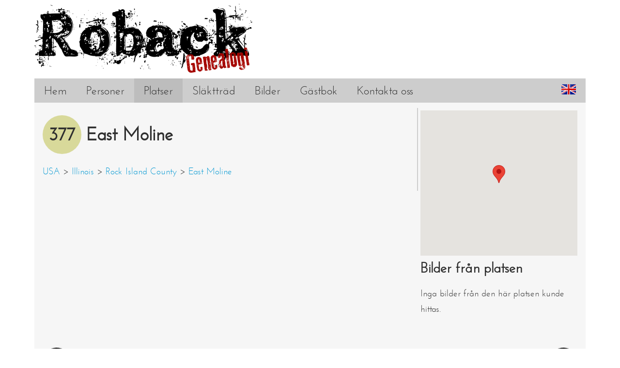

--- FILE ---
content_type: text/html;charset=utf-8
request_url: https://roback.nu/location/377
body_size: 1255
content:
<!DOCTYPE html>
<html lang='sv'>
<head>
<title>
East Moline - Platser - Roback Genealogi
</title>
<meta content='Bilder och information om East Moline och vilka personer i släkten som har en koppling till platsen. - Roback Genealogi' name='description'>
<meta content='Genealogi,Släktforskning,Roback' name='keywords'>
<meta content='Mattias Roback' name='author'>
<meta content='East Moline - Platser - Roback Genealogi' property='og:title'>
<meta content='website' property='og:type'>
<meta content='https://roback.nu/location/377' property='og:url'>
<meta content='/icon-384x384.png' property='og:image'>
<link href='/icon-32x32.png' rel='icon' sizes='32x32' type='image/png'>
<link href='/icon-16x16.png' rel='icon' sizes='16x16' type='image/png'>
<link href='/manifest.webmanifest?v=1746940097' rel='manifest'>
<meta content='#cdcdcd' name='theme-color'>
<link href='/styles/main.css?v=1746940097' rel='stylesheet' type='text/css'>
<link href='/styles/tree.css?v=1746940097' rel='stylesheet' type='text/css'>
<script src='/scripts/jquery.min.js'></script>
<script src='/scripts/jquery.mousewheel.min.js'></script>
<script src='/scripts/main.js?v=1746940097'></script>
<script src='/scripts/tree.js?v=1746940097'></script>
<script src='/scripts/tree_browser.js?v=1746940097'></script>
<script src='https://maps.googleapis.com/maps/api/js?key=AIzaSyAT_8MKNu30EYrY623ASCeCe4mvPKVg-AU'></script>
<script src='/scripts/location_map.js?v=1746940097'></script>
<meta charset='utf-8'>
<link href='/en/location/377' hreflang='en' rel='alternate'>
<meta content='noimageindex' name='robots'>
<script>
  var LANG = "sv";
</script>
<script>
  (function(i,s,o,g,r,a,m){i['GoogleAnalyticsObject']=r;i[r]=i[r]||function(){
  (i[r].q=i[r].q||[]).push(arguments)},i[r].l=1*new Date();a=s.createElement(o),
  m=s.getElementsByTagName(o)[0];a.async=1;a.src=g;m.parentNode.insertBefore(a,m)
  })(window,document,'script','//www.google-analytics.com/analytics.js','ga');
</script>
<script>
  ga('create', 'UA-47747644-2', 'roback.nu');
  ga('send', 'pageview');
</script>
</head>
<body>
<div id='page-container'>
<div id='header'>
<a href='/' id='logo-link'>
<img alt='Roback Genealogi' id='logo' src='/styles/images/logo.png'>
</a>
</div>
<nav id='navigator'>
<ul><li>
<a class='' href='/'>Hem</a>
</li><li>
<a class='' href='/persons'>Personer</a>
</li><li>
<a class='active' href='/locations'>Platser</a>
</li><li>
<a class='' href='/tree'>Släktträd</a>
</li><li>
<a class='' href='/images'>Bilder</a>
</li><li>
<a class='' href='/guestbook'>Gästbok</a>
</li><li>
<a class='' href='/contact'>Kontakta oss</a>
</li><li class='right'>
<a class='lang-button' href='/en/location/377'>
<img alt='English' class='lang-flag' src='/styles/images/lang-en.png'>
</a>
</li>
</ul>
</nav>
<!-- TODO change to id instead of class -->
<div class='content'>
<div class='content-column large-column border-right'>
<h1>
<span class='heading-id'>377</span>
<span class='heading-name'>East Moline</span>
</h1>
<p>
<a href='/location/158'>USA</a>

&gt;
<a href='/location/370'>Illinois</a>

&gt;
<a href='/location/374'>Rock Island County</a>

&gt;
<a href='/location/377'>East Moline</a>

</p>
<div class='page-navigator'>
<ul>
</ul>
</div>
</div><div class='content-column small-column'>
<div id='map-container'></div>
<div id='location-images'>
<h2>Bilder från platsen</h2>
<p>Inga bilder från den här platsen kunde hittas.</p>
</div>
</div><script>
  $(document).ready(function () {
    $("#map-container").locationMap({
      locationName: "East Moline",
      lat:          "0.41500607e2",
      lng:          "-0.90444187e2",
    });
  });
</script>

<div id='content-bottom-image-container'>
<img alt='' id='content-bottom-image' src='/styles/images/content-bottom.png'>
</div>
</div>
<footer>
<table id='footer-table'>
<tr>
<td rowspan='2'>
<a href='/'>
<img alt='Roback Genealogi' id='logo-mini' src='/styles/images/logo-mini.png'>
</a>
</td>
<th>Forskning</th>
<th>Programmering &#47; Admin</th>
</tr>
<tr>
<td>
<a href='/person/144'>Roger Roback</a>
<a href='/person/146'>Pontus Roback</a>
<a href='/person/143'>Tina Roback</a>
<a href='/person/145'>Mattias Roback</a>
</td>
<td>
<a href='/person/145'>Mattias Roback</a>
</td>
</tr>
</table>
</footer>
</div>
</body>
</html>


--- FILE ---
content_type: application/javascript;charset=utf-8
request_url: https://roback.nu/scripts/location_map.js?v=1746940097
body_size: 908
content:
var MAP_STYLE = [
  {
    "featureType":"administrative",
    "stylers":[
      {
        "visibility":"on"
      }
    ]
  },
  {
    "featureType":"poi",
    "stylers":[
      {
        "visibility":"off"
      }
    ]
  },
  {
    "featureType":"poi.park",
    "stylers":[
      {
        "visibility":"simplified"
      }
    ]
  },
  {
    "featureType":"road",
    "elementType":"labels",
    "stylers":[
      {
        "visibility":"simplified"
      }
    ]
  },
  {
    "featureType":"water",
    "stylers":[
      {
        "visibility":"simplified"
      }
    ]
  },
  {
    "featureType":"transit",
    "stylers":[
      {
        "visibility":"simplified"
      }
    ]
  },
  {
    "featureType":"landscape",
    "stylers":[
      {
        "visibility":"simplified"
      }
    ]
  },
  {
    "featureType":"road.highway",
    "stylers":[
      {
        "visibility":"off"
      }
    ]
  },
  {
    "featureType":"road.local",
    "stylers":[
      {
        "visibility":"on"
      }
    ]
  },
  {
    "featureType":"road.highway",
    "elementType":"geometry",
    "stylers":[
      {
        "visibility":"on"
      }
    ]
  },
  {
    "featureType":"water",
    "stylers":[
      {
        "color":"#84afa3"
      },
      {
        "lightness":52
      }
    ]
  },
  {
    "stylers":[
      {
        "saturation":-17
      },
      {
        "gamma":0.36
      }
    ]
  },
  {
    "featureType":"transit.line",
    "elementType":"geometry",
    "stylers":[
      {
        "color":"#3f518c"
      }
    ]
  },
  {
    "featureType":"transit.station",
    "stylers":[
      {
        "visibility":"off"
      }
    ]
  }
];

;(function($) {
	$.fn.locationMap = function(options) {
    return $(this).each(function(i, elem) {
      var mapContainer = $(this)[0];

      var name = options.locationName;
      var lat  = parseFloat(options.lat);
      var lng  = parseFloat(options.lng);
      var mapCoordinate = new google.maps.LatLng(lat, lng);

      function initMap() {
        var mapOptions = {
          center: mapCoordinate,
          zoom: 13,
          styles: MAP_STYLE,
        };
        map = new google.maps.Map(
          mapContainer,
          mapOptions
        );

        var panorama = map.getStreetView();
        panorama.setOptions({
          addressControl: false,
        });

        marker = new google.maps.Marker({
          position: mapCoordinate,
          map: map,
          title: name,
        });
      }

      google.maps.event.addDomListener(window, 'load', initMap);
    });
  };
}(jQuery));
